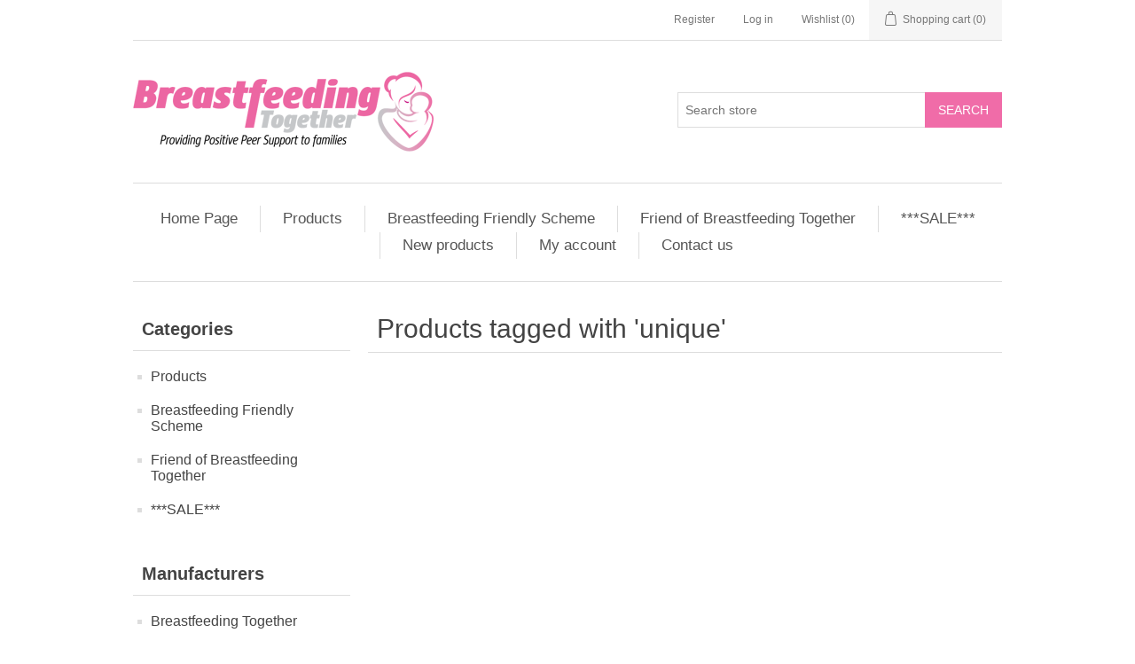

--- FILE ---
content_type: text/html; charset=utf-8
request_url: https://shop.breastfeedingtogether.co.uk/unique
body_size: 4540
content:
<!DOCTYPE html><html lang=en class=html-product-tag-page><head><title>Breastfeeding Together Shop. Products tagged with &#x27;unique&#x27;</title><meta charset=UTF-8><meta name=description content="Breastfeeding Together, a peer support charity providing information to families from pregnancy, through birth and beyond."><meta name=keywords content="Breastfeeding Together,Breastfeeding supplies"><meta name=generator content=nopCommerce><meta name=viewport content="width=device-width, initial-scale=1"><link href=/lib/jquery-ui/jquery-ui-1.12.1.custom/jquery-ui.min.css rel=stylesheet><link href=/Themes/DefaultClean/Content/css/styles.css rel=stylesheet><link rel=apple-touch-icon sizes=180x180 href=/icons/icons_0/apple-touch-icon.png><link rel=icon type=image/png sizes=32x32 href=/icons/icons_0/favicon-32x32.png><link rel=icon type=image/png sizes=192x192 href=/icons/icons_0/android-chrome-192x192.png><link rel=icon type=image/png sizes=16x16 href=/icons/icons_0/favicon-16x16.png><link rel=manifest href=/icons/icons_0/site.webmanifest><link rel=mask-icon href=/icons/icons_0/safari-pinned-tab.svg color=#5bbad5><link rel="shortcut icon" href=/icons/icons_0/favicon.ico><meta name=msapplication-TileColor content=#2d89ef><meta name=msapplication-TileImage content=/icons/icons_0/mstile-144x144.png><meta name=msapplication-config content=/icons/icons_0/browserconfig.xml><meta name=theme-color content=#ffffff><body><div class=ajax-loading-block-window style=display:none></div><div id=dialog-notifications-success title=Notification style=display:none></div><div id=dialog-notifications-error title=Error style=display:none></div><div id=dialog-notifications-warning title=Warning style=display:none></div><div id=bar-notification class=bar-notification-container data-close=Close></div><!--[if lte IE 8]><div style=clear:both;height:59px;text-align:center;position:relative><a href=http://www.microsoft.com/windows/internet-explorer/default.aspx target=_blank> <img src=/Themes/DefaultClean/Content/images/ie_warning.jpg height=42 width=820 alt="You are using an outdated browser. For a faster, safer browsing experience, upgrade for free today."> </a></div><![endif]--><div class=master-wrapper-page><div class=header><div class=header-upper><div class=header-selectors-wrapper></div><div class=header-links-wrapper><div class=header-links><ul><li><a href="/register?returnUrl=%2Funique" class=ico-register>Register</a><li><a href="/login?returnUrl=%2Funique" class=ico-login>Log in</a><li><a href=/wishlist class=ico-wishlist> <span class=wishlist-label>Wishlist</span> <span class=wishlist-qty>(0)</span> </a><li id=topcartlink><a href=/cart class=ico-cart> <span class=cart-label>Shopping cart</span> <span class=cart-qty>(0)</span> </a></ul></div><div id=flyout-cart class=flyout-cart><div class=mini-shopping-cart><div class=count>You have no items in your shopping cart.</div></div></div></div></div><div class=header-lower><div class=header-logo><a href="/"> <img alt="Breastfeeding Together" src="https://shop.breastfeedingtogether.co.uk/images/thumbs/0000003_BfT logo.png"> </a></div><div class="search-box store-search-box"><form method=get id=small-search-box-form action=/search><input type=text class=search-box-text id=small-searchterms autocomplete=off name=q placeholder="Search store" aria-label="Search store"> <input type=submit class="button-1 search-box-button" value=Search></form></div></div></div><div class=header-menu><ul class="top-menu notmobile"><li><a href="/">Home Page</a><li><a href=/products>Products </a><div class=sublist-toggle></div><ul class="sublist first-level"><li><a href=/all-products>Breastfeeding Together Merchandise </a><li><a href=/gifts-2>Gifts </a><li><a href=/knitted-items>Handmade Items </a><div class=sublist-toggle></div><ul class=sublist><li><a href=/dribble-bibs>Dribble Bibs </a><div class=sublist-toggle></div><ul class=sublist><li><a href=/0-3-months>0-3 months </a><li><a href=/3-6-months>3-6 months </a><li><a href=/6-12-months>6-12 months </a><li><a href=/12-months->12 months &#x2B; </a><li><a href=/christmas-2>Christmas </a></ul><li><a href=/cardigans-2>Cardigans </a><li><a href=/boob-hats>Boob Hats </a><li><a href=/jewellery>Jewellery </a></ul><li><a href=/resources>Infant Feeding Resources </a><li><a href=/personalised-items-2>Personalised Items </a><li><a href=/gift-vouchers>Gift Vouchers </a></ul><li><a href=/breastfeeding-friendly-scheme-2>Breastfeeding Friendly Scheme </a><li><a href=/friend-of-breastfeeding-together-2>Friend of Breastfeeding Together </a><li><a href=/sale>***SALE*** </a><li><a href=/newproducts>New products</a><li><a href=/customer/info>My account</a><li><a href=/contactus>Contact us</a></ul><div class=menu-toggle>Menu</div><ul class="top-menu mobile"><li><a href="/">Home page</a><li><a href=/products>Products </a><div class=sublist-toggle></div><ul class="sublist first-level"><li><a href=/all-products>Breastfeeding Together Merchandise </a><li><a href=/gifts-2>Gifts </a><li><a href=/knitted-items>Handmade Items </a><div class=sublist-toggle></div><ul class=sublist><li><a href=/dribble-bibs>Dribble Bibs </a><div class=sublist-toggle></div><ul class=sublist><li><a href=/0-3-months>0-3 months </a><li><a href=/3-6-months>3-6 months </a><li><a href=/6-12-months>6-12 months </a><li><a href=/12-months->12 months &#x2B; </a><li><a href=/christmas-2>Christmas </a></ul><li><a href=/cardigans-2>Cardigans </a><li><a href=/boob-hats>Boob Hats </a><li><a href=/jewellery>Jewellery </a></ul><li><a href=/resources>Infant Feeding Resources </a><li><a href=/personalised-items-2>Personalised Items </a><li><a href=/gift-vouchers>Gift Vouchers </a></ul><li><a href=/breastfeeding-friendly-scheme-2>Breastfeeding Friendly Scheme </a><li><a href=/friend-of-breastfeeding-together-2>Friend of Breastfeeding Together </a><li><a href=/sale>***SALE*** </a><li><a href=/newproducts>New products</a><li><a href=/customer/info>My account</a><li><a href=/contactus>Contact us</a></ul></div><div class=master-wrapper-content><div class=master-column-wrapper><div class=side-2><div class="block block-category-navigation"><div class=title><strong>Categories</strong></div><div class=listbox><ul class=list><li class=inactive><a href=/products>Products </a><li class=inactive><a href=/breastfeeding-friendly-scheme-2>Breastfeeding Friendly Scheme </a><li class=inactive><a href=/friend-of-breastfeeding-together-2>Friend of Breastfeeding Together </a><li class=inactive><a href=/sale>***SALE*** </a></ul></div></div><div class="block block-manufacturer-navigation"><div class=title><strong>Manufacturers</strong></div><div class=listbox><ul class=list><li class=inactive><a href=/breastfeeding-together-2>Breastfeeding Together</a><li class=inactive><a href=/labelhut-3>Labelhut</a></ul><div class=view-all><a href=/manufacturer/all>View all</a></div></div></div><div class="block block-popular-tags"><div class=title><strong>Popular tags</strong></div><div class=listbox><div class=tags><ul><li><a href=/baby style=font-size:100%>baby</a><li><a href=/baby-blanket style=font-size:80%>baby blanket</a><li><a href=/baby-gifts style=font-size:90%>baby gifts</a><li><a href=/bibs style=font-size:80%>bibs</a><li><a href=/breastfeeding style=font-size:100%>breastfeeding</a><li><a href=/breastfeeding-mum style=font-size:80%>breastfeeding mum</a><li><a href=/breastfeeding-together-3 style=font-size:120%>breastfeeding together</a><li><a href=/breastfeedng-gifts style=font-size:120%>breastfeedng gifts</a><li><a href=/gift style=font-size:85%>gift</a><li><a href=/gifts style=font-size:100%>gifts</a><li><a href=/handmade style=font-size:90%>handmade</a><li><a href=/knitted style=font-size:90%>knitted</a><li><a href=/new-baby style=font-size:120%>new baby</a><li><a href=/new-mum-gift style=font-size:100%>new mum gift</a><li><a href=/newborn style=font-size:80%>newborn</a></ul></div><div class=view-all><a href=/producttag/all>View all</a></div></div></div></div><div class=center-2><div class="page product-tag-page"><div class=page-title><h1>Products tagged with &#x27;unique&#x27;</h1></div><div class=page-body></div></div></div></div></div><div class=footer><div class=footer-upper><div class="footer-block information"><div class=title><strong>Information</strong></div><ul class=list><li><a href=/sitemap>Sitemap</a><li><a href=/shipping-returns>Shipping &amp; returns</a><li><a href=/privacy-notice>Privacy notice</a><li><a href=/conditions-of-use>Conditions of use</a><li><a href=/about-us>About us</a></ul></div><div class="footer-block customer-service"><div class=title><strong>Customer service</strong></div><ul class=list><li><a href=/search>Search</a><li><a href=/recentlyviewedproducts>Recently viewed products</a><li><a href=/applyvendor>Become a vendor</a></ul></div><div class="footer-block my-account"><div class=title><strong>My account</strong></div><ul class=list><li><a href=/customer/info>My account</a><li><a href=/order/history>Orders</a><li><a href=/customer/addresses>Addresses</a><li><a href=/cart>Shopping cart</a><li><a href=/wishlist>Wishlist</a></ul></div><div class="footer-block follow-us"><div class=social><div class=title><strong>Follow us</strong></div><ul class=networks><li class=facebook><a href="https://www.facebook.com/breastfeedingtogether/" target=_blank>Facebook</a><li class=twitter><a href=https://twitter.com/Bf2gether target=_blank>Twitter</a><li class=rss><a href=/news/rss/1>RSS</a><li class=youtube><a href=https://www.youtube.com/channel/UC5Tw78iiwW0Q01O3kE5v9nw target=_blank>YouTube</a></ul></div><div class=contact><aside id=widget_contact_info-3 class="widget widget_contact_info"><div class=confit-address><a href="https://maps.google.com/maps?z=16&amp;q=breastfeeding+together+wigan+investment+centre+waterside+drive+wigan+wn3+5ba" target=_blank>Breastfeeding Together <br>Wigan Investment Centre <br>Waterside Drive <br>Wigan <br>WN3 5BA</a></div><div class=confit-phone>01942 236111</div><div class=confit-email><a href=mailto:enquiries@breastfeedingtogether.co.uk>shop@breastfeedingtogether.co.uk</a></div><div class=confit-hours>Monday to Friday 10am to 4pm</div></aside></div></div></div><div class=footer-lower><div class=footer-info><span class=footer-disclaimer>Copyright &copy; 2026 Breastfeeding Together. All rights reserved.</span></div><div class=footer-powered-by>Powered by <a href="https://www.nopcommerce.com/">nopCommerce</a></div></div></div></div><script src=/lib/jquery/jquery-3.3.1.min.js></script><script src=/lib/jquery-validate/jquery.validate-v1.17.0/jquery.validate.min.js></script><script src=/lib/jquery-validate/jquery.validate.unobtrusive-v3.2.10/jquery.validate.unobtrusive.min.js></script><script src=/lib/jquery-ui/jquery-ui-1.12.1.custom/jquery-ui.min.js></script><script src=/lib/jquery-migrate/jquery-migrate-3.0.1.min.js></script><script src=/js/public.common.js></script><script src=/js/public.ajaxcart.js></script><script src=/js/public.countryselect.js></script><script>$(document).ready(function(){$(".header").on("mouseenter","#topcartlink",function(){$("#flyout-cart").addClass("active")});$(".header").on("mouseleave","#topcartlink",function(){$("#flyout-cart").removeClass("active")});$(".header").on("mouseenter","#flyout-cart",function(){$("#flyout-cart").addClass("active")});$(".header").on("mouseleave","#flyout-cart",function(){$("#flyout-cart").removeClass("active")})})</script><script>$("#small-search-box-form").on("submit",function(n){$("#small-searchterms").val()==""&&(alert("Please enter some search keyword"),$("#small-searchterms").focus(),n.preventDefault())})</script><script>$(document).ready(function(){var n,t;$("#small-searchterms").autocomplete({delay:500,minLength:3,source:"/catalog/searchtermautocomplete",appendTo:".search-box",select:function(n,t){return $("#small-searchterms").val(t.item.label),setLocation(t.item.producturl),!1},open:function(){n&&(t=document.getElementById("small-searchterms").value,$(".ui-autocomplete").append('<li class="ui-menu-item" role="presentation"><a href="/search?q='+t+'">View all results...<\/a><\/li>'))}}).data("ui-autocomplete")._renderItem=function(t,i){var r=i.label;return n=i.showlinktoresultsearch,r=htmlEncode(r),$("<li><\/li>").data("item.autocomplete",i).append("<a><span>"+r+"<\/span><\/a>").appendTo(t)}})</script><script>AjaxCart.init(!1,".header-links .cart-qty",".header-links .wishlist-qty","#flyout-cart")</script><script>$(document).ready(function(){$(".menu-toggle").on("click",function(){$(this).siblings(".top-menu.mobile").slideToggle("slow")});$(".top-menu.mobile .sublist-toggle").on("click",function(){$(this).siblings(".sublist").slideToggle("slow")})})</script><script>function newsletter_subscribe(n){var t=$("#subscribe-loading-progress"),i;t.show();i={subscribe:n,email:$("#newsletter-email").val()};$.ajax({cache:!1,type:"POST",url:"/subscribenewsletter",data:i,success:function(n){$("#newsletter-result-block").html(n.Result);n.Success?($("#newsletter-subscribe-block").hide(),$("#newsletter-result-block").show()):$("#newsletter-result-block").fadeIn("slow").delay(2e3).fadeOut("slow")},error:function(){alert("Failed to subscribe.")},complete:function(){t.hide()}})}$(document).ready(function(){$("#newsletter-subscribe-button").on("click",function(){newsletter_subscribe("true")});$("#newsletter-email").on("keydown",function(n){if(n.keyCode==13)return $("#newsletter-subscribe-button").trigger("click"),!1})})</script><script>$(document).ready(function(){$(".footer-block .title").on("click",function(){var n=window,t="inner",i;"innerWidth"in window||(t="client",n=document.documentElement||document.body);i={width:n[t+"Width"],height:n[t+"Height"]};i.width<769&&$(this).siblings(".list").slideToggle("slow")})})</script><script>$(document).ready(function(){$(".block .title").on("click",function(){var n=window,t="inner",i;"innerWidth"in window||(t="client",n=document.documentElement||document.body);i={width:n[t+"Width"],height:n[t+"Height"]};i.width<1001&&$(this).siblings(".listbox").slideToggle("slow")})})</script>